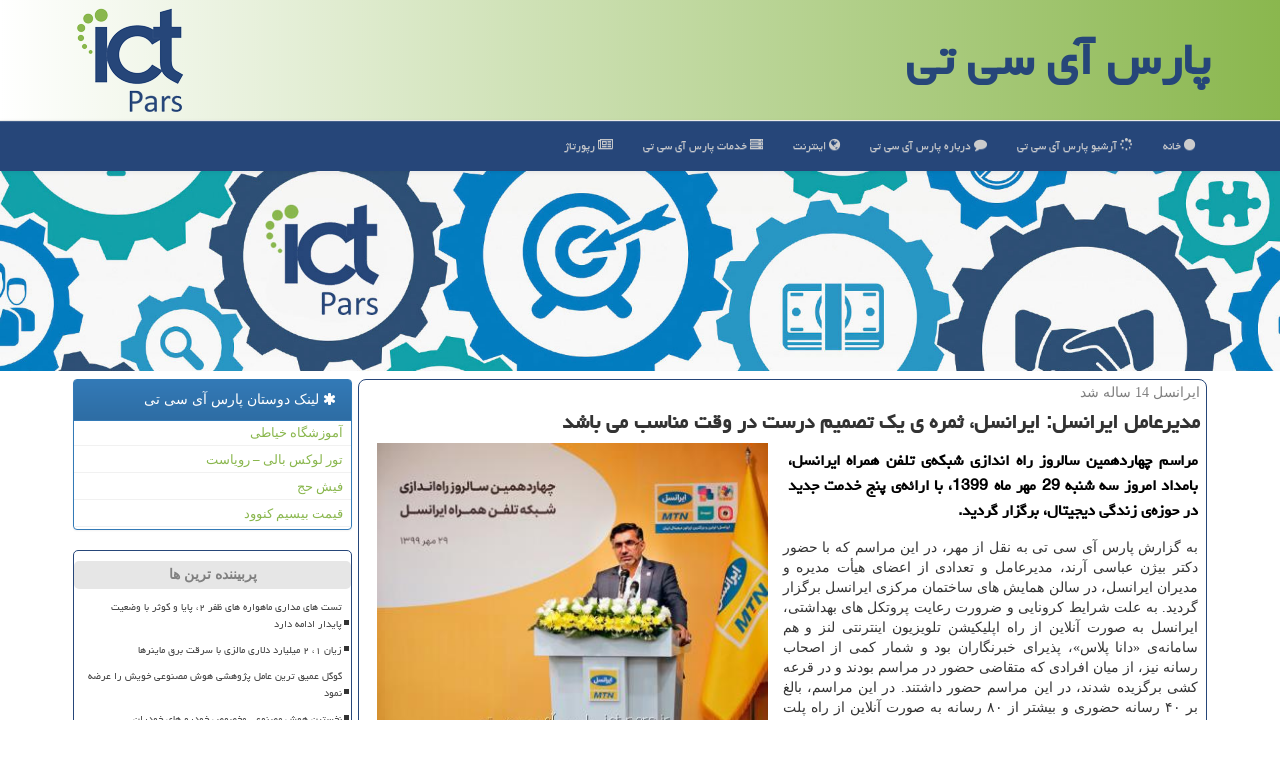

--- FILE ---
content_type: text/html; charset=utf-8
request_url: https://www.ict-pars.ir/news87727/%D9%85%D8%AF%DB%8C%D8%B1%D8%B9%D8%A7%D9%85%D9%84-%D8%A7%DB%8C%D8%B1%D8%A7%D9%86%D8%B3%D9%84-%D8%A7%DB%8C%D8%B1%D8%A7%D9%86%D8%B3%D9%84-%D8%AB%D9%85%D8%B1%D9%87-%DB%8C-%DB%8C%D9%83-%D8%AA%D8%B5%D9%85%DB%8C%D9%85-%D8%AF%D8%B1%D8%B3%D8%AA-%D8%AF%D8%B1-%D9%88%D9%82%D8%AA-%D9%85%D9%86%D8%A7%D8%B3%D8%A8-%D9%85%DB%8C-%D8%A8%D8%A7%D8%B4%D8%AF
body_size: 20684
content:


<!DOCTYPE html>

<html xmlns="https://www.w3.org/1999/xhtml" dir="rtl" lang="fa">
<head><meta charset="utf-8" /><meta name="viewport" content="width=device-width, initial-scale=1" /><meta http-equiv="X-UA-Compatible" content="IE=edge" /><title>
	مدیرعامل ایرانسل: ایرانسل، ثمره ی یك تصمیم درست در وقت مناسب می باشد
</title><link href="/css/ICT.css" rel="stylesheet" />
<meta property="og:site_name" content="پارس آی سی تی" /><meta name="twitter:site" content="پارس آی سی تی" /><meta name="twitter:creator" content="@ictparsir" /><link rel="icon" href="/favicon.ico" type="image/x-icon" /><meta name="twitter:card" content="ictpars" /><meta property="og:image" content="https://www.ict-pars.ir/images/News/9907/ict-pars_irB-87727.jpg" /><meta property="og:title" content="مدیرعامل ایرانسل: ایرانسل، ثمره ی یك تصمیم درست در وقت مناسب می باشد" /><meta property="og:description" content="مراسم چهاردهمین سالروز راه اندازی شبكه‌ی تلفن همراه ایرانسل، بامداد امروز سه شنبه 29 مهر ماه 1399، با ارائه‌ی پنج خدمت جدید در حوزه‌ی زندگی دیجیتال، برگزار گردید. : #پارس_آی_سی_تی , #آنلاین, #اینترنت, #تبلیغات, #تولید" /><meta property="og:type" content="website" /><link rel="canonical" href="https://www.ict-pars.ir/news87727/مدیرعامل-ایرانسل-ایرانسل-ثمره-ی-یك-تصمیم-درست-در-وقت-مناسب-می-باشد" /><meta property="og:url" content="https://www.ict-pars.ir/news87727/مدیرعامل-ایرانسل-ایرانسل-ثمره-ی-یك-تصمیم-درست-در-وقت-مناسب-می-باشد" /><meta name="twitter:url" content="https://www.ict-pars.ir/news87727/مدیرعامل-ایرانسل-ایرانسل-ثمره-ی-یك-تصمیم-درست-در-وقت-مناسب-می-باشد" /><meta name="twitter:title" content="مدیرعامل ایرانسل: ایرانسل، ثمره ی یك تصمیم درست در وقت مناسب می باشد" /><meta name="twitter:description" content="مراسم چهاردهمین سالروز راه اندازی شبكه‌ی تلفن همراه ایرانسل، بامداد امروز سه شنبه 29 مهر ماه 1399، با ارائه‌ی پنج خدم... : #پارس_آی_سی_تی , #آنلاین, #اینترنت, #تبلیغات, #تولید" /><meta name="twitter:image" content="https://www.ict-pars.ir/images/News/9907/ict-pars_irB-87727.jpg" /><meta name="description" content="مراسم چهاردهمین سالروز راه اندازی شبكه‌ی تلفن همراه ایرانسل، بامداد امروز سه شنبه 29 مهر ماه 1399، با ارائه‌ی پنج خدمت جدید در حوزه‌ی زندگی دیجیتال، برگزار گردید. | پارس آی سی تی | ict-pars.ir" /><meta name="keywords" content="مدیرعامل ایرانسل: ایرانسل، ثمره ی یك تصمیم درست در وقت مناسب می باشد, مدیرعامل, ایرانسل:, ایرانسل،, ثمره, ی, یك, تصمیم, درست, در, وقت, مناسب, می, باشد, آنلاین, اینترنت, تبلیغات, تولید, پارس آی سی تی, ict-pars.ir" /></head>
<body>
    <form method="post" action="./مدیرعامل-ایرانسل-ایرانسل-ثمره-ی-یك-تصمیم-درست-در-وقت-مناسب-می-باشد" id="form1">
<div class="aspNetHidden">
<input type="hidden" name="__EVENTTARGET" id="__EVENTTARGET" value="" />
<input type="hidden" name="__EVENTARGUMENT" id="__EVENTARGUMENT" value="" />

</div>

<script type="text/javascript">
//<![CDATA[
var theForm = document.forms['form1'];
if (!theForm) {
    theForm = document.form1;
}
function __doPostBack(eventTarget, eventArgument) {
    if (!theForm.onsubmit || (theForm.onsubmit() != false)) {
        theForm.__EVENTTARGET.value = eventTarget;
        theForm.__EVENTARGUMENT.value = eventArgument;
        theForm.submit();
    }
}
//]]>
</script>


<script src="/WebResource.axd?d=pynGkmcFUV13He1Qd6_TZGIq6fW1R4R7xiRKIY4ZKg7_lwcRlxgeakfHKDZk-odzojgPi8lJFvv5SfFpcKQnFA2&amp;t=638901662248157332" type="text/javascript"></script>


<script src="/ScriptResource.axd?d=D9drwtSJ4hBA6O8UhT6CQtNwlaQn46hx4lL_bcRkcRWPxwWL50yilvpn6oY66k4u8m92S5mVS5cSQrJhtewiRkbXzVpAHDOez2ufq2Fdo6ZWHbcen-tYkwK5b-KDvhB2pSqOXdAhCi4ANTgmP2VW3Hou-rejkDmZFMC4nuiru201&amp;t=5c0e0825" type="text/javascript"></script>
<script type="text/javascript">
//<![CDATA[
if (typeof(Sys) === 'undefined') throw new Error('ASP.NET Ajax client-side framework failed to load.');
//]]>
</script>

<script src="/ScriptResource.axd?d=JnUc-DEDOM5KzzVKtsL1tfCn0iKTOHkr2bud8C5OEmVVhN8rpEn-oNfKoBsj_qzYYtXhJ5FrxnSs_9NJ95TRk7nC3TpyS33RwEJJs5d1XYY_Wl6U4LhQC_GCFZxlylXUyA_ZsXh2Wy0tKVcx8niYksDRsPPevWo8oYYkuH_XcCEDF_ZGHVxzfdrPCHL3xhmK0&amp;t=5c0e0825" type="text/javascript"></script>





    <div class="site-head">
        <div class="container">
            <div class="row">
                <div class="col-xs-12">
        <b id="WebsiteTitle"><a href='/'>پارس آی سی تی</a></b>
        <img src="/images/logo-ICT-Pars.png" id="WebsiteLogo" class="img-responsive pull-left" alt="پارس آی سی تی" title="پارس آی سی تی" />
                </div>
            </div>
        </div>
    </div>
<nav class="navbar navbar-default">
      <button type="button" class="navbar-toggle collapsed" data-toggle="collapse" data-target="#mobmenuc" aria-expanded="false">
        <span class="sr-only">منو</span>
        <i class="fa fa-bars"></i>
      </button>
    <div id="mobmenuc" class="collapse navbar-collapse container">
      <ul class="nav navbar-nav">
        <li><a href="/" title="پارس آی سی تی"><i class="fa fa-circle"></i> خانه</a></li>
        <li><a href="/new" title="مطالب پارس آی سی تی"><i class="fa fa-spinner"></i> آرشیو پارس آی سی تی</a></li>
        <li><a href="/about" title="درباره پارس آی سی تی"><i class="fa fa-comment"></i> درباره پارس آی سی تی</a></li>
        <li><a href="/tag/اینترنت" title="Internet in Pars ICT"><i class="fa fa-globe"></i> اینترنت</a></li>
        <li><a href="/tag/خدمات" title="Services in Pars ICT"><i class="fa fa-server"></i> خدمات <span class="hidden-sm">پارس آی سی تی</span></a></li>
        <li><a href="/tag/رپورتاژ" title="Advertorials of Pars ICT"><i class="fa fa-newspaper-o"></i> رپورتاژ</a></li>
      </ul>
    </div>
</nav>
        <img src="/images/ict-pars-Bar.jpg" class="img-responsive imgbar" alt="پارس آی سی تی" title="Pars ICT" />
        <div class="container">

                
                
                
                
                
    <div class="col-lg-9 col-md-8 col-sm-7 p3">
        <article class="ictparsnewscontr" itemscope="" itemtype="http://schema.org/NewsArticle">
        <span id="ContentPlaceHolder1_lblPreTitle" itemprop="alternativeHeadline"><span style='color:gray; padding-right:3px;'>ایرانسل 14 ساله شد</span></span>
        <h1 id="ContentPlaceHolder1_newsheadline" class="newsheadline" itemprop="name">مدیرعامل ایرانسل: ایرانسل، ثمره ی یك تصمیم درست در وقت مناسب می باشد</h1>
        <img src="/images/News/9907/ict-pars_irB-87727.jpg" id="ContentPlaceHolder1_imgNews" itemprop="image" alt="مدیرعامل ایرانسل: ایرانسل، ثمره ی یك تصمیم درست در وقت مناسب می باشد" title="مدیرعامل ایرانسل: ایرانسل، ثمره ی یك تصمیم درست در وقت مناسب می باشد" class="img-responsive col-sm-6 col-xs-12 pull-left" />
        <p id="ContentPlaceHolder1_descriptionNews" itemprop="description" class="col-sm-6 col-xs-12 text-justify p5 descriptionNews">مراسم چهاردهمین سالروز راه اندازی شبكه‌ی تلفن همراه ایرانسل، بامداد امروز سه شنبه 29 مهر ماه 1399، با ارائه‌ی پنج خدمت جدید در حوزه‌ی زندگی دیجیتال، برگزار گردید.</p>
        <br />
        <span id="ContentPlaceHolder1_articleBody" itemprop="articleBody" class="divfulldesc"><br/>به گزارش پارس آی سی تی به نقل از مهر، در این مراسم که با حضور دکتر بیژن عباسی آرند، مدیرعامل و تعدادی از اعضای هیأت مدیره و مدیران ایرانسل، در سالن همایش های ساختمان مرکزی ایرانسل برگزار گردید. به علت شرایط کرونایی و ضرورت رعایت پروتکل های بهداشتی، ایرانسل به صورت آنلاین از راه اپلیکیشن تلویزیون اینترنتی لنز و هم سامانه‌ی «دانا پلاس»، پذیرای خبرنگاران بود و شمار کمی از اصحاب رسانه نیز، از میان افرادی که متقاضی حضور در مراسم بودند و در قرعه کشی برگزیده شدند، در این مراسم حضور داشتند. در این مراسم، بالغ بر ۴۰ رسانه حضوری و بیشتر از ۸۰ رسانه به صورت آنلاین از راه پلت فرم داناپلاس، مشارکت کردند. مدیرعامل ایرانسل، در این مراسم، طی سخنانی با اشاره به سال های شروع به کار ایرانسل، تصریح کرد: ایرانسل برای ورود به بازار و گرفتن سهم بازار، رقابتی جدی با رقبایی سرسخت، با سابقه کار ۱۲ ساله داشت و خوشبختانه با تلاش همکاران من، در این زمان، ایرانسل به یک برند تأثیرگذار و رقیبی جدی برای سایر بازیگرانِ این عرصه تبدیل گشته است. وی با اشاره به سابقه ورود تلفن همراه به ایران و اینکه زمانی تلفن همراه بعنوان کالایی لوکس در کشور در نظر گرفته می شد، اظهار داشت: در مقطعی که ثبت نام سیمکارت، محلی برای جمع آوری نقدینگی بود، راه اندازی ایرانسل با حضور سرمایه گذار داخلی و خارجی و یک استراتژی بزرگ، سبب شد انحصار در این حوزه شکسته شده و زمینه‌ی بروز و حضور فناوری های نوین در کشور فراهم گردد. عباسی آرند اظهار داشت: تجربه ایرانسل نشان داد، اگر اجازه دهیم بخش خصوصی وارد فعالیت ها شود، این امر انحصار را از بین برده و زمینه‌ی ارائه‌ی <a href='https://www.ict-pars.ir/tag/خدمات'>خدمات</a> با کیفیت تر را فراهم می آورد. وی با اشاره به ۵۳.۵ میلیون مشترک ایرانسل، اضافه کرد: اگر بروز و حضور ایرانسل در وقت مناسب نبود و رقابتی در این ۱۴ سال شکل نمی گرفت، شاید امروز این شبکه‌ی با کیفیت را ذیل شبکه‌ی ملی اطلاعات نداشتیم و نمی توانستیم خدمات مناسبی را در روزهای سخت کرونایی که خیلی از خدمات بر بستر فضای مجازی عرضه می شود، عرضه نماییم. ایرانسل، ثمره‌ی یک تصمیم درست، در یک وقت مناسب می باشد.<b>ارائه خدمات 5G</b>عباسی آرند در ادامه با قدردانی از سهامداران و اعضای هیأت مدیره‌ی ادوار مختلف ایرانسل و افرادی که طی سال های گذشته، در فعالیتهای این اپراتور نقش داشته اند و تعامل پرارزش وزارت ارتباطات و رگولاتوری، اظهار نمود: ایرانسل پرچم دار نسل جدید تلفن همراه در کشور است و همچنان در ارائه‌ی خدمات جدید، این پیشتازی را حفظ نموده و با خدمات نسل پنج (5G) که بزودی در نقاط بیشتری از تهران، عرضه خواهد شد و توسعه‌ی خدمات دیجیتال، فعالیتهای خویش را دنبال می کند. مدیرعامل ایرانسل در ادامه صحبت های خود با بیان این که فضای مجازی، امروز به یک واقعیت انکارناپذیر تبدیل گشته که تأثیری جدی بر زندگی مردم می گذارد، اظهار نمود: طبیعتاً ایرانسل هم بعنوان جزئی از این شبکه، برای توسعه زیرساخت های خود تلاشهای فراوانی داشته است. برهمین اساس، طبق آمارها، حالا بیشتر از ۵۳.۵ میلیون مشترک در حال استفاده از خدمات ایرانسل هستند.<b>۴۰ میلیون مشترک دیتای ایرانسل</b>وی تعداد مشترکان دیتای ایرانسل را بالغ بر ۴۰ میلیون نفر عنوان نمود و اظهار داشت: هم اکنون بیش ۳۹ میلیون نفر مشترک اینترنت همراه ایرانسل هستند و بیشتر از ۶۶۰ هزار نفر از خدمات اینترنت ثابت ایرانسل استفاده می نمایند. از نظر جمعیتی هم ۸۹ درصد جمعیت کشور، تحت پوشش این اپراتور قرار دارند. عباسی آرند در ادامه به نقش ایرانسل در اقتصاد دیجیتال پرداخت و اظهار داشت: از آغاز فعالیت ایرانسل تاکنون، حدود هشت میلیارد دلار سرمایه گذاری در این شرکت صورت گرفته و تا آخر سال گذشته، سهم این اپراتور در اقتصاد دیجیتال کشور، بالغ بر ۱۵ هزار میلیارد تومان بوده است و این عدد امسال به بین ۱۸ تا ۱۹ هزار میلیارد تومان می رسد. از طرفی، حدود ۷۰ هزار شغل مستقیم و غیرمستقیم به واسطه فعالیت این اپراتور در کشور بوجود آمده و سهم درآمدی ما، برای دولت، تابحال حدود ۳۶ هزار میلیارد تومان و کل درآمدهای مستقیم و غیرمستقیم ما برای دولت، بیشتر از ۴۶ هزار میلیارد تومان بوده است. مدیرعامل ایرانسل در ادامه‌ی صحبت های خود به سهم ایرانسل از ترافیک دیتا در سال های گذشته پرداخت و اظهار داشت: در این سال ها، سرانه دیتای همراه مشترکان ما ۴۰ برابر و رشد ترافیک دیتای همراه ۱۲۲۸ برابر شده است. او همینطور متذکر شد: حالا دسترسی به اینترنت 4G مطالبه‌ی شهری و روستایی شده و در این حوزه، رشد بیشتر از ۱۴۰۰ برابری داشته ایم و بیشتر از ۱۱۰۰ شهر و دهستان بزرگ، حالا از خدمات نسل چهار ارتباطی استفاده می نمایند که در حدود ۹۰ درصد این موارد، نسل ۴.۵ هم در دسترس می باشد. مدیرعامل ایرانسل با اشاره به سیاست های چند ساله‌ی اخیر دولت در بحث توسعه‌ی ارتباطات روستایی و عدالت ارتباطی اظهار نمود: حدود ۱۱ میلیون نفر از جمعیت روستایی کشور تحت پوشش شبکه‌ی پهن باند قرار گرفته اند که از این میان حدود هفت میلیون نفر به صورت مستقیم و در بقیه موارد، با استفاده از رومینگ ملی و روستایی و از راه سایر اپراتورها دسترسی بوجود آمده است. وی افزود: در چارچوب اجرای طرح USO، نصب بیشتر از ۴۰۰ سایت در نقاط روستایی برای سالجاری پیشبینی شده که از این میان، تابحال بیشتر از ۲۷۰ مورد به راه افتاده است. عباسی آرند همینطور تصریح کرد: علاوه بر این اقدامات در مناطق روستایی و کوهستانی کشور، پرداختن به نسل پنجم ارتباطی هم از برنامه های ما بوده که خوشبختانه زیرساخت های لازم برای دسترسی به این شبکه بوجود آمده است و بیشتر از ۱.۵ سال است که فعالیت برای گذر از LTE به نسل پنجم (5G) را آغاز کرده ایم. وی افزود: حالا هم در دو نقطه، یعنی ساختمان مرکزی ایرانسل و پژوهشگاه ارتباطات و فناوری اطلاعات، خدمات 5G ایرانسل راه اندازی شده و بزودی در دو نقطه دیگر هم امکان دسترسی به شکل Hot Spot فراهم می شود که با عنایت به محدودیت گوشیهایی که امکان ارائه‌ی خدمات نسل پنجم را دارند، نقاطی در شهرها به این شبکه‌ی ارتباطی، تجهیز شود.<br/> <b>تلاش برای بهره گیری بهتر از اینترنت اشیا</b>مدیرعامل ایرانسل در ادامه‌ی صحبت های خود با اشاره به تحریم ها و محدودیت هایی که در حوزه‌ی تأمین تجهیزات وجود دارد، اظهار نمود: با این حال، تلاش می نماییم تجهیزات مدنظر را تأمین کنیم؛ چون که 5G تنها یک نسل جدید برای استفاده‌ی مشترکان نیست بلکه یک زیست بوم از خدمات جدید است که در چارچوب آن می تواند خدمات مختلفی به جامعه و صنعت ارائه نمود. وی افزود: در تجربه‌ی اینترنت اشیا، هنوز ظرفیت تجاری بخش، به شکل شایسته شکل نگرفته است. البته زیرساخت های این مورد در کشور فراهم شده و امید است با ورود نسل پنجم به کشور و همکاری صنایع، بتوانیم ظرف مدت چند سال آینده به معنای واقعی، شتاب و رشد اقتصاد دیجیتال را شاهد باشیم. عباسی آرند، همینطور به تلاشهای ایرانسل برای بومی سازی تجهیزات اشاره نمود و اظهار داشت: از ابتدا در این حوزه تلاشهای فراوانی داشتیم و الان هم بخشی از تجهیزات و دستگاه هایی که مقرر است در آینده مورد استفاده قرار گیرد، در کشور تولید شده و ما در حال تست آنها هستیم. برهمین اساس تلاش داریم با شرکت های دانش بنیان همکاری بیشتری داشته باشیم، البته کماکان برای حفظ کیفیت، از ظرفیت فروشندگان خارجی نیز، استفاده خواهیم کرد.<b>تجاری سازی پنج سرویس دیجیتال</b>در این مراسم همینطور مهندس باقر صمدی، معاون دیجیتال ایرانسل به ارائه‌ی توضیحاتی درباره‌ی پنج خدمت جدید دیجیتالِ این اپراتور، پرداخت و اظهار داشت: این خدمات بر مبنای دو استراتژی عرضه خدمت به مشترکان و توانمندسازی کسب و کارها عرضه شده است. وی در معرفی این پنج سرویس، به یلوهاب (Yellow Hub)، سامانه‌ی خدمات API برای توانمندسازی کسب و کارها، سامانه‌ی تبلیغات دیجیتال «یلو ادوایز (Yellow Adwise)»، سامانه‌ی پایش هوشمند «یلو مانیتورینگ»، بستر توزیع محتوای «سه، دو، یک» و خدمات ذخیره سازی ابری «ابرتو» اشاره و اظهار نمود: با عنایت به شرایط فعلی باید از مدیرانی که فعالانه از توسعه این نوع دستاوردها حمایت می کنند، قدردانی نمود. علیرغم مشکلات موجود، این مسیر در ایرانسل ادامه خواهد یافت و در حوزه های جدید هم تلاش داریم، در آینده‌ی نزدیک، با ارائه‌ی سرویسهای جدید، در راه توسعه‌ی اقتصاد دیجیتال گام برداریم.<br/> در انتهای این مراسم، با حضور دکتر بیژن عباسی آرند مدیرعامل و دکتر سعید عسکری مدیرکل روابط عمومی و ارتباطات سازمانی ایرانسل، بخش پرسش و پاسخ برگزار گردید و به پرسش های خبرنگاران حاضر در سالن و خبرنگارانی که از راه سامانه‌ی داناپلاس به صورت آنلاین در مراسم شرکت کرده بودند، پاسخ داده شد.<br/><br/><br /><b> منبع: <a  rel="author" href="https://www.ict-pars.ir">پارس آی سی تی</a></b><br /><br /></span>
        
                    <meta content="http://www.ict-pars.ir/news87727/مدیرعامل-ایرانسل-ایرانسل-ثمره-ی-یك-تصمیم-درست-در-وقت-مناسب-می-باشد">
                    <meta itemprop="image" content="http://www.ict-pars.ir/images/News/9907/ict-pars_irB-87727.jpg">
                    <meta itemprop="author" content="پارس آی سی تی">
                    <div id="divnewsdetails" itemprop="aggregateRating" itemscope="" itemtype="http://schema.org/AggregateRating">
                            <div class="col-sm-6 p5">
                                <i class="fa fa-calendar-plus-o" title="تاریخ انتشار"></i><span id="pubDate">1399/07/30</span>
                                <div class="divmid pltab">
                                    <i class="fa fa-clock-o" title="زمان انتشار"></i><span id="pubTime">22:27:35</span>
                                </div>
                            </div>
                            <div class="col-sm-3 col-xs-6 p5">
                                <i class="fa fa-star-o" title="امتیاز"></i><span id="ratingValue" itemprop="ratingValue">5.0</span> / <span itemprop="bestRating">5</span>
                            </div>
                            <div class="col-sm-3 col-xs-6 p5">
                                <i class="fa fa-eye" title="بازدید"></i><span id="ratingCount" itemprop="ratingCount">1793</span>
                            </div>
                        <div class="clearfix"></div>
                        <meta itemprop="worstRating" content="0">
                    </div>
            
            
            <span id="ContentPlaceHolder1_metaPublishdate"><meta itemprop="datePublished" content="2020-10-21"></span>
      <div id="divtags">
        <span id="ContentPlaceHolder1_lblTags"><i class='fa fa-tags'></i> تگهای خبر: <a href='/tag/آنلاین' target='_blank'>آنلاین</a> ,  <a href='/tag/اینترنت' target='_blank'>اینترنت</a> ,  <a href='/tag/تبلیغات' target='_blank'>تبلیغات</a> ,  <a href='/tag/تولید' target='_blank'>تولید</a></span>
            <script type="text/javascript">
//<![CDATA[
Sys.WebForms.PageRequestManager._initialize('ctl00$ContentPlaceHolder1$ScriptManager1', 'form1', ['tctl00$ContentPlaceHolder1$UpdatePanel2','ContentPlaceHolder1_UpdatePanel2','tctl00$ContentPlaceHolder1$UpdatePanel1','ContentPlaceHolder1_UpdatePanel1'], [], [], 90, 'ctl00');
//]]>
</script>

        </div>
            <div id="ContentPlaceHolder1_UpdateProgress2" style="display:none;">
	
                    <div class="divajax" title="چند لحظه صبر کنید"><i class="fa fa-spinner fa-lg fa-refresh"></i></div>
                
</div>
        <div id="ContentPlaceHolder1_UpdatePanel2">
	
                <div class="clearfix"></div>
                <div id="divdoyoulikeit">
                    <div class="col-sm-6 p5">
                    <div class="divmid"><i class="fa fa-hand-o-left"></i> این پست را می پسندید؟</div>
                    <div class="divmid pltabs">
                        <a id="ContentPlaceHolder1_IBLike" title="بله، می پسندم" class="btn btn-sm btn-default" href="javascript:__doPostBack(&#39;ctl00$ContentPlaceHolder1$IBLike&#39;,&#39;&#39;)"><i class="fa fa-thumbs-o-up"></i></a></div>
                    <div class="divmid pltab">
                        <span id="ContentPlaceHolder1_lblScorePlus" title="یک نفر این مطلب را پسندیده است" class="fontsmaller cgray">(1)</span>
                    </div>
                    <div class="divmid">
                        <a id="ContentPlaceHolder1_IBDisLike" title="خیر، نمی پسندم" class="btn btn-sm btn-default" href="javascript:__doPostBack(&#39;ctl00$ContentPlaceHolder1$IBDisLike&#39;,&#39;&#39;)"><i class="fa fa-thumbs-o-down"></i></a></div>
                     <div class="divmid">
                        <span id="ContentPlaceHolder1_lblScoreMinus" title="هنوز شخصی به این مطلب رای منفی نداده است" class="fontsmaller cgray">(0)</span>
                    </div>
                    </div>
                    <div class="col-sm-6 p5 mshare text-left">
                        <a href="tg://msg?text=مدیرعامل ایرانسل: ایرانسل، ثمره ی یك تصمیم درست در وقت مناسب می باشد  https://www.ict-pars.ir/news87727/%D9%85%D8%AF%DB%8C%D8%B1%D8%B9%D8%A7%D9%85%D9%84-%D8%A7%DB%8C%D8%B1%D8%A7%D9%86%D8%B3%D9%84-%D8%A7%DB%8C%D8%B1%D8%A7%D9%86%D8%B3%D9%84-%D8%AB%D9%85%D8%B1%D9%87-%DB%8C-%DB%8C%D9%83-%D8%AA%D8%B5%D9%85%DB%8C%D9%85-%D8%AF%D8%B1%D8%B3%D8%AA-%D8%AF%D8%B1-%D9%88%D9%82%D8%AA-%D9%85%D9%86%D8%A7%D8%B3%D8%A8-%D9%85%DB%8C-%D8%A8%D8%A7%D8%B4%D8%AF" id="ContentPlaceHolder1_aae" class="maae" target="_blank" rel="nofollow" title="اشتراک گذاری پست در تلگرام"><span class="fa-stack"><i class="fa fa-circle fa-stack-2x clgray"></i><i class="fa fa-paper-plane-o fa-stack-1x cwhite"></i></span></a>
                        <a href="https://www.facebook.com/sharer.php?u=https://www.ict-pars.ir/news87727/%D9%85%D8%AF%DB%8C%D8%B1%D8%B9%D8%A7%D9%85%D9%84-%D8%A7%DB%8C%D8%B1%D8%A7%D9%86%D8%B3%D9%84-%D8%A7%DB%8C%D8%B1%D8%A7%D9%86%D8%B3%D9%84-%D8%AB%D9%85%D8%B1%D9%87-%DB%8C-%DB%8C%D9%83-%D8%AA%D8%B5%D9%85%DB%8C%D9%85-%D8%AF%D8%B1%D8%B3%D8%AA-%D8%AF%D8%B1-%D9%88%D9%82%D8%AA-%D9%85%D9%86%D8%A7%D8%B3%D8%A8-%D9%85%DB%8C-%D8%A8%D8%A7%D8%B4%D8%AF" id="ContentPlaceHolder1_aaf" class="maaf" target="_blank" rel="nofollow" title="اشتراک گذاری پست در فیسبوک"><span class="fa-stack"><i class="fa fa-circle fa-stack-2x clgray"></i><i class="fa fa-facebook-f fa-stack-1x cwhite"></i></span></a>
                        <a href="https://twitter.com/share?url=https://www.ict-pars.ir/news87727/%D9%85%D8%AF%DB%8C%D8%B1%D8%B9%D8%A7%D9%85%D9%84-%D8%A7%DB%8C%D8%B1%D8%A7%D9%86%D8%B3%D9%84-%D8%A7%DB%8C%D8%B1%D8%A7%D9%86%D8%B3%D9%84-%D8%AB%D9%85%D8%B1%D9%87-%DB%8C-%DB%8C%D9%83-%D8%AA%D8%B5%D9%85%DB%8C%D9%85-%D8%AF%D8%B1%D8%B3%D8%AA-%D8%AF%D8%B1-%D9%88%D9%82%D8%AA-%D9%85%D9%86%D8%A7%D8%B3%D8%A8-%D9%85%DB%8C-%D8%A8%D8%A7%D8%B4%D8%AF&text=مدیرعامل ایرانسل: ایرانسل، ثمره ی یك تصمیم درست در وقت مناسب می باشد" id="ContentPlaceHolder1_aat" class="maat" target="_blank" rel="nofollow" title="اشتراک گذاری پست در اکس"><span class="fa-stack"><i class="fa fa-circle fa-stack-2x clgray"></i><i class="fa fa-stack-1x cwhite">X</i></span></a>
                        <a href="https://pinterest.com/pin/create/link/?url=https://www.ict-pars.ir/news87727/%D9%85%D8%AF%DB%8C%D8%B1%D8%B9%D8%A7%D9%85%D9%84-%D8%A7%DB%8C%D8%B1%D8%A7%D9%86%D8%B3%D9%84-%D8%A7%DB%8C%D8%B1%D8%A7%D9%86%D8%B3%D9%84-%D8%AB%D9%85%D8%B1%D9%87-%DB%8C-%DB%8C%D9%83-%D8%AA%D8%B5%D9%85%DB%8C%D9%85-%D8%AF%D8%B1%D8%B3%D8%AA-%D8%AF%D8%B1-%D9%88%D9%82%D8%AA-%D9%85%D9%86%D8%A7%D8%B3%D8%A8-%D9%85%DB%8C-%D8%A8%D8%A7%D8%B4%D8%AF" id="ContentPlaceHolder1_aag" class="maag" target="_blank" rel="nofollow" title="اشتراک گذاری پست در پین ترست"><span class="fa-stack"><i class="fa fa-circle fa-stack-2x clgray"></i><i class="fa fa-pinterest-p fa-stack-1x cwhite"></i></span></a>
                        <a href="https://www.linkedin.com/shareArticle?mini=true&url=https://www.ict-pars.ir/news87727/%D9%85%D8%AF%DB%8C%D8%B1%D8%B9%D8%A7%D9%85%D9%84-%D8%A7%DB%8C%D8%B1%D8%A7%D9%86%D8%B3%D9%84-%D8%A7%DB%8C%D8%B1%D8%A7%D9%86%D8%B3%D9%84-%D8%AB%D9%85%D8%B1%D9%87-%DB%8C-%DB%8C%D9%83-%D8%AA%D8%B5%D9%85%DB%8C%D9%85-%D8%AF%D8%B1%D8%B3%D8%AA-%D8%AF%D8%B1-%D9%88%D9%82%D8%AA-%D9%85%D9%86%D8%A7%D8%B3%D8%A8-%D9%85%DB%8C-%D8%A8%D8%A7%D8%B4%D8%AF&title=مدیرعامل ایرانسل: ایرانسل، ثمره ی یك تصمیم درست در وقت مناسب می باشد" id="ContentPlaceHolder1_aac" class="maac" target="_blank" rel="nofollow" title="اشتراک گذاری پست در لینکدین"><span class="fa-stack"><i class="fa fa-circle fa-stack-2x clgray"></i><i class="fa fa-linkedin fa-stack-1x cwhite"></i></span></a>
                        <a href="/rss/" id="ContentPlaceHolder1_aar" class="maar" target="_blank" title="اشتراک مطالب به وسیله فید rss"><span class="fa-stack"><i class="fa fa-circle fa-stack-2x clgray"></i><i class="fa fa-rss fa-stack-1x cwhite"></i></span></a>
                    </div>
               </div>
                <div class="clearfix"></div>
                <br />
                
                
                    
            
</div>
       <div class="newsothertitles">
            <span class="glyphicon glyphicon-time"></span> تازه ترین مطالب مرتبط
        </div>
        <div class="hasA">
            
            <ul class="ulrelated">
                    <li><a href='/news119549/نسل-های-بعد-بومیان-فضای-مجازی-می-باشند' title='1404/10/18  15:27:45' class="aothertitles">نسل های بعد بومیان فضای مجازی می باشند</a></li>
                
                    <li><a href='/news119537/تمرکز-وزارت-ارتباطات-بر-گسترش-زیرساخت-های-هوش-مصنوعی' title='1404/10/17  09:53:31' class="aothertitles">تمرکز وزارت ارتباطات بر گسترش زیرساخت های هوش مصنوعی</a></li>
                
                    <li><a href='/news119531/تشکیل-کارگروه-ویژه-برای-ترسیم-نقشه-راه-توسعه-ارتباطات-استان-خوزستان' title='1404/10/16  12:46:42' class="aothertitles">تشکیل کارگروه ویژه برای ترسیم نقشه راه توسعه ارتباطات استان خوزستان</a></li>
                
                    <li><a href='/news119520/رگال-آسانسوری-و-کاربردهای-آن' title='1404/10/15  14:10:08' class="aothertitles">رگال آسانسوری و کاربردهای آن</a></li>
                </ul>
        </div>
       <div class="newsothertitles">
            <i class="fa fa-comments-o"></i> نظرات بینندگان در مورد این پست
        </div>
            <div class="text-right p5">
                
                
            </div>
        <div id="divycommenttitle">
            <i class="fa fa-i-cursor fa-lg"></i> لطفا شما هم <span class="hidden-xs">در مورد این پست</span> نظر بدید
        </div>
        <div class="clearfix"></div>
        <div id="divycomment">
            <div id="ContentPlaceHolder1_UpdatePanel1">
	
                <div class="col-sm-6 col-xs-12 p5">
                    <div class="input-group">
                        <div class="input-group-addon">
                            <i class="fa fa-user-circle-o"></i>
                        </div>
                        <input name="ctl00$ContentPlaceHolder1$txtName" type="text" id="ContentPlaceHolder1_txtName" class="form-control" placeholder="نام" />
                    </div>

                </div>
                <div class="col-sm-6 col-xs-12 p5">
                    <div class="input-group">
                        <div class="input-group-addon">
                            <i class="fa fa-at"></i>
                        </div>
                    <input name="ctl00$ContentPlaceHolder1$txtEmail" type="text" id="ContentPlaceHolder1_txtEmail" class="form-control" placeholder="ایمیل" />
                    </div>
                </div>
                <div class="clearfix"></div>
                <div class="col-xs-12 p5">
                    <div class="input-group">
                        <div class="input-group-addon">
                            <i class="fa fa-align-right"></i>
                        </div>
                    <textarea name="ctl00$ContentPlaceHolder1$txtMatn" rows="4" cols="20" id="ContentPlaceHolder1_txtMatn" class="form-control">
</textarea></div>
                    </div>

                <div class="clearfix"></div>
                    <div class="col-sm-3 col-xs-4 p5" title="سوال امنیتی برای تشخیص اینکه شما ربات نیستید">
                    <div class="input-group">
                        <div class="input-group-addon">
                            <i class="fa fa-question-circle-o"></i>
                        </div>
                    <input name="ctl00$ContentPlaceHolder1$txtCaptcha" type="text" maxlength="2" id="ContentPlaceHolder1_txtCaptcha" class="form-control" /></div>
                    </div>

                    <div class="col-sm-8 col-xs-5 text-right text-info p85" title="سوال امنیتی برای تشخیص اینکه شما ربات نیستید"><span id="ContentPlaceHolder1_lblCaptcha"> = ۴ بعلاوه ۴</span></div>
                <div class="clearfix"></div>
                <div class="col-xs-12 p5">
                    <div class="divmid">
                        <a id="ContentPlaceHolder1_btnSendComment" class="btn btn-success" href="javascript:__doPostBack(&#39;ctl00$ContentPlaceHolder1$btnSendComment&#39;,&#39;&#39;)"><i class="fa fa-send-o"></i> ثبت نظر</a></div>
                    <div class="divmid"><span id="ContentPlaceHolder1_lblMSGComment"></span></div>
                    
                    
                    
                </div>
                
</div>
            <div id="ContentPlaceHolder1_UpdateProgress1" style="display:none;">
	
                    <div class="p5"><i class="fa fa-spinner fa-refresh fa-lg"></i></div>
                
</div>
        </div>
            <div class="clearfix"></div>
        </article>
    </div>

    <div class="col-lg-3 col-md-4 col-sm-5 p3">
            <div id="ContentPlaceHolder1_ictparsTF" class="panel panel-primary">
                <div id="ContentPlaceHolder1_divLinksTitle" class="panel-heading"><i class='fa fa-asterisk'></i> لینک دوستان پارس آی سی تی</div>
                <div class="panel-body divlinks">
                    
                    
                    
                            <a title='آموزش خیاطی ترمه سرا' href='https://www.termehsara.com/' target="_blank">آموزشگاه خیاطی</a>
                        
                            <a title='تور لوکس بالی – رویاست' href='https://royast.net/tours/تور-بالی/' target="_blank">تور لوکس بالی – رویاست</a>
                        
                            <a title='فیش حج' href='https://www.xn--rgbbu5cx6b.com' target="_blank">فیش حج</a>
                        
                            <a title='قیمت بیسیم کنوود' href='https://rahabisim.com/category/محصولات/بیسیم-کنوود/' target="_blank">قیمت بیسیم کنوود</a>
                        
                </div>
            </div>
    <div class="ictparsLFT">
                            <div>
                            
                            
                            
                            </div>
                            <div>
                            <div class="lefttitles" id="dtMostVisited"><b><span id="pMostVisited"><i class="fa fa-plus-square-o"></i></span>پربیننده ترین ها</b></div>
                            
                                <ul id="uMostVisited">
                                    
                                            <li><a href='/news119518/تست-های-مداری-ماهواره-های-ظفر-۲-پایا-و-کوثر-با-وضعیت-پایدار-ادامه-دارد' title='1404/10/15  10:41:57'>تست های مداری ماهواره های ظفر ۲، پایا و کوثر با وضعیت پایدار ادامه دارد</a></li>
                                        
                                            <li><a href='/news119112/زیان-۱-۲-میلیارد-دلاری-مالزی-با-سرقت-برق-ماینرها' title='1404/08/30  10:30:26'>زیان ۱، ۲ میلیارد دلاری مالزی با سرقت برق ماینرها</a></li>
                                        
                                            <li><a href='/news119301/گوگل-عمیق-ترین-عامل-پژوهشی-هوش-مصنوعی-خویش-را-عرضه-نمود' title='1404/09/21  15:05:10'>گوگل عمیق ترین عامل پژوهشی هوش مصنوعی خویش را عرضه نمود</a></li>
                                        
                                            <li><a href='/news119207/نخستین-هوش-مصنوعی-مخصوص-خودرو-های-خودران' title='1404/09/11  15:25:20'>نخستین هوش مصنوعی مخصوص خودرو های خودران</a></li>
                                        
                                </ul>
                                <br />
                            </div>
                            <div>
                            <div class="lefttitles" id="dtMostDiscussion"><b><span id="pMostDiscussion"><i class="fa fa-plus-square-o"></i></span>پربحث ترین ها</b></div>
                            
                                <ul id="uMostDiscussion">
                                    
                                            <li><a href='/news119549/نسل-های-بعد-بومیان-فضای-مجازی-می-باشند' title='1404/10/18  15:27:45'>نسل های بعد بومیان فضای مجازی می باشند</a></li>
                                        
                                            <li><a href='/news119537/تمرکز-وزارت-ارتباطات-بر-گسترش-زیرساخت-های-هوش-مصنوعی' title='1404/10/17  09:53:31'>تمرکز وزارت ارتباطات بر گسترش زیرساخت های هوش مصنوعی</a></li>
                                        
                                            <li><a href='/news119531/تشکیل-کارگروه-ویژه-برای-ترسیم-نقشه-راه-توسعه-ارتباطات-استان-خوزستان' title='1404/10/16  12:46:42'>تشکیل کارگروه ویژه برای ترسیم نقشه راه توسعه ارتباطات استان خوزستان</a></li>
                                        
                                            <li><a href='/news119522/ارتباط-بی-وقفه-با-واکی-تاکی-های-حرفه-ای' title='1404/10/15  16:05:04'>ارتباط بی وقفه با واکی تاکی های حرفه ای</a></li>
                                        
                                </ul>
                                <br />
                            </div>
                            <div>
                            <div class="lefttitles" id="dtMostNews"><b><span id="pMostNews"><i class="fa fa-plus-square-o"></i></span>جدیدترین ها</b></div>
                            
                                <ul id="uMostNews">
                                    
                                            <li><a href='/news119549/نسل-های-بعد-بومیان-فضای-مجازی-می-باشند' title='1404/10/18  15:27:45'>نسل های بعد بومیان فضای مجازی می باشند</a></li>
                                        
                                            <li><a href='/news119537/تمرکز-وزارت-ارتباطات-بر-گسترش-زیرساخت-های-هوش-مصنوعی' title='1404/10/17  09:53:31'>تمرکز وزارت ارتباطات بر گسترش زیرساخت های هوش مصنوعی</a></li>
                                        
                                            <li><a href='/news119531/تشکیل-کارگروه-ویژه-برای-ترسیم-نقشه-راه-توسعه-ارتباطات-استان-خوزستان' title='1404/10/16  12:46:42'>تشکیل کارگروه ویژه برای ترسیم نقشه راه توسعه ارتباطات استان خوزستان</a></li>
                                        
                                            <li><a href='/news119522/ارتباط-بی-وقفه-با-واکی-تاکی-های-حرفه-ای' title='1404/10/15  16:05:04'>ارتباط بی وقفه با واکی تاکی های حرفه ای</a></li>
                                        
                                            <li><a href='/news119520/رگال-آسانسوری-و-کاربردهای-آن' title='1404/10/15  14:10:08'>رگال آسانسوری و کاربردهای آن</a></li>
                                        
                                            <li><a href='/news119518/تست-های-مداری-ماهواره-های-ظفر-۲-پایا-و-کوثر-با-وضعیت-پایدار-ادامه-دارد' title='1404/10/15  10:41:57'>تست های مداری ماهواره های ظفر ۲، پایا و کوثر با وضعیت پایدار ادامه دارد</a></li>
                                        
                                            <li><a href='/news119511/ساخت-ستون-میلگردی' title='1404/10/14  13:23:30'>ساخت ستون میلگردی</a></li>
                                        
                                            <li><a href='/news119509/روان-پریشی-ناشی-از-چت-بات-ها-چیست-چه-افرادی-صدمه-پذیرتر-اند' title='1404/10/14  13:05:43'>روان پریشی ناشی از چت بات ها چیست چه افرادی صدمه پذیرتر اند</a></li>
                                        
                                            <li><a href='/news119502/مقایسه-سرفیس-پرو-11-با-نسل-های-قبلی' title='1404/10/13  15:14:13'>مقایسه سرفیس پرو 11 با نسل های قبلی</a></li>
                                        
                                            <li><a href='/news119496/موبایل-200-دلاری-سامسونگ-روانه-بازار-آمریکا-می-شود' title='1404/10/13  14:36:51'>موبایل 200 دلاری سامسونگ روانه بازار آمریکا می شود</a></li>
                                        
                                </ul>
                                <br />
                            </div>
    </div>

            <img class="img-responsive img-rounded" alt="آی سی تی پارس" title="ICT Pars" src="/images/ict-pars-3.jpg" />
            <br /><br />
            <div class="panel panel-primary">
                <div id="ContentPlaceHolder1_divTagsTitle" class="panel-heading"><i class='fa fa-align-right'></i> موضوع های پارس آی سی تی</div>
                <div class="panel-body divtags">
                    
                    
                            <a class='fontmedium' href='/tag/شركت' target="_blank">شركت </a>
                        
                            <a class='fontmedium' href='/tag/خدمات' target="_blank">خدمات </a>
                        
                            <a class='fontmedium' href='/tag/اینترنت' target="_blank">اینترنت </a>
                        
                            <a class='fontmedium' href='/tag/فناوری' target="_blank">فناوری </a>
                        
                            <a class='fontmedium' href='/tag/تولید' target="_blank">تولید </a>
                        
                            <a class='fontmedium' href='/tag/سایت' target="_blank">سایت </a>
                        
                            <a class='fontmedium' href='/tag/دیجیتال' target="_blank">دیجیتال </a>
                        
                            <a class='fontmedium' href='/tag/رپورتاژ' target="_blank">رپورتاژ </a>
                        
                </div>
            </div>
    </div>
    <div class="clearfix"></div>
    <div id="difooter">
        
        <div class="col-sm-4">
        </div>
        <div class="col-sm-4 p5">
            <a href="/new/"><i class="fa fa-align-justify"></i> اخبار پارس ICT</a>
        </div>
        <div class="col-sm-4 p5 text-left">
            <a href="/"><i class="fa fa-reply"></i> صفحه اصلی پارس ICT</a>
        </div>
        <div class="clearfix"></div>
            <img class="img-responsive img-rounded" alt="پارس آی سی تی" title="ICT-Pars" src="/images/ict-pars-Bar2.jpg" />
        </div>
        
        
        
        
        

            <div id="ICONtoppage"><a href="#top" title="بالای صفحه"><i class="fa fa-angle-up fa-3x"></i></a></div>
        </div>
        <div id="sitefooter">
            <div class="container">
                <div class="row">
                    <div id="sitefooterr" class="col-lg-7 col-md-6">
                        <div class="botfooter p3">
                            <h3><i class='fa fa-spinner'></i> پارس آی سی تی</h3><p>خدمات هاست و دامنه ارزان ؛ پارس آی سی تی، همراه شما در مسیر تحول دیجیتال، با آخرین اخبار، تحلیل‌ها و آموزش‌های دنیای IT</p>
                        </div>
                        <div id="divCopyRights" class="p3 botfooter"><br/><i class='fa fa-copyright'></i> ict-pars.ir - مالکیت معنوی سایت پارس آی سی تی متعلق به مالکین آن می باشد (1396 - 1404)</div>
                    </div>
                    <div id="sitefooterl" class="col-lg-5 col-md-6 p3">
                        <div id="sitefootererpages" class="col-xs-12 p3 botfooter"><i class='fa fa-spinner'></i> میانبرهای پارس آی سی تی</div>
                        <div id="aSiteFooter" class="sitefooterl2 col-xs-12"><a title="درباره پارس آی سی تی" href="/about">درباره ما</a><a title="خرید بک لینک" href="/siteads#links">خرید بک لینک در پارس آی سی تی</a><a title="خرید رپورتاژ آگهی" href="/siteads#reps">خرید رپورتاژ در پارس آی سی تی</a><a href="/new">مطالب پارس آی سی تی</a></div>
                    </div>
                </div>

            </div>
        </div>
        <script src="/js/JQ_BT.js"></script>
        

    
<div class="aspNetHidden">

	<input type="hidden" name="__VIEWSTATEGENERATOR" id="__VIEWSTATEGENERATOR" value="B953A919" />
	<input type="hidden" name="__VIEWSTATEENCRYPTED" id="__VIEWSTATEENCRYPTED" value="" />
	<input type="hidden" name="__EVENTVALIDATION" id="__EVENTVALIDATION" value="dsCT/Z9RPF3SmCdtr5fpOt/+x2ptir0oKXRaYSbEE4HMGjAR7zmot6WRowV7X+j7wIEyieOSPjcoMQ3XiG2cUlQzIUcybxzuHEeZnyLtFqge701PNMWapF3CVMVDxrehFD4skm7pbeMrDQZovh7yFQIoAR0nxc0TtB2fvw+5wAam6heauTu7gdQDspJ19qfow1VKCBD37sJLR1V1SrP/JzjrBZURRDkz3XmgX5FX+bpD+0ZNhi3cO8xtq8zbTksd" />
</div>

<script type="text/javascript">
//<![CDATA[
Sys.Application.add_init(function() {
    $create(Sys.UI._UpdateProgress, {"associatedUpdatePanelId":"ContentPlaceHolder1_UpdatePanel2","displayAfter":10,"dynamicLayout":true}, null, null, $get("ContentPlaceHolder1_UpdateProgress2"));
});
Sys.Application.add_init(function() {
    $create(Sys.UI._UpdateProgress, {"associatedUpdatePanelId":"ContentPlaceHolder1_UpdatePanel1","displayAfter":500,"dynamicLayout":true}, null, null, $get("ContentPlaceHolder1_UpdateProgress1"));
});
//]]>
</script>
<input type="hidden" name="__VIEWSTATE" id="__VIEWSTATE" value="IGkwaVT59UmtWwBRhxz0LJgu96J6nU0oub6pJ2dst/2gXgUPKmkddlZ8cX+CpfRULIXQ4DCTdtMJsxG4OKB7KheGuJsHKJiz0p77Ecrs7UMkFzXfR/SaDcaXETj1Q+1DXS7w2DJNsFJ95SN5TF/krH8tlCwYtMZB9mNrYgskPPKYtmBD34czbq24Z8ec6mOZO1nZAhBU7RU8KU089SqAwFxghYhaIPNKmVvVQMIu9zX5sKJSJr65d2saKBZqxPL5P8LrvUA6wMPq0XjNEcnXEe/pDsvgaH3fcfuReJEUQzIdNOxwDJ4dYTmd/H94J0gOn7fLVDYJwMcYvH15UU8vXUPdo8ughueMo98MBkpWdD/GaN1E+rXR68kojQtOupCeEEkZFSusa/scjuhSDEfnepJCGL3UyWJHM4gxfZ9CgAGm/cNEw76AmYJMnFdBmZlc2aZGlC6VeB05c/WNyCGGVG1yx8wuBdts148WDkJE6A1JzO72FlAfpUQZ/h3GSD/EaBmvbF+uLCM4aQWzLncugPei4lwSww3IbIkVGP1v7U2Kpuy92udrj3NtqAvsEjZI7NgF3TG7VczLMQRhWm/[base64]/[base64]/vl4OFynSdbSFYLQUgCMGk3o8wGwsgU4yOSJdhOMC6ocL8ivDMIKtBHAiwrJqGKLuTh9dzrG7glHGEs/2S7R8XEEWVm39dp1msVPzvMHCazQUQT90HoIuGnd+DelDjAbhbvl62su/qlpXBgevAFdvN/nwkqiqUJLLOky9uGtDaue8e799MAi4Ok7aHhq0yxBejswv3YTYNAnPjksAq3c3ggD05HthJZHjJiJO09eccdCO+hMkZUNS4I4tGJhymtt9afm9dvFwdSEG2AVBEn+TjgmiqpQIWpCDBG93sBJIyTiuX5eKQjtz4HlOTvyapLTf77l4Y8X4TxGG+evC+sNeI33/[base64]/vw//[base64]/7Mc9zHSr4A61pthSmQzdt0xjZzPgIANCExuQqtsyObnufPl6bJx2M6Pbb2kTqezqSWWKeCyLj+HSGLOMNPQB6K1f0fTbhygCrPcrZFCH17TL26iXWCFDB52sjowimRNK9fvj8ZAKTlNVuRIZ4IVqruelnXs5tixxTB/OsffVxSgNPXiwLC7mz3wyF7eUxCqaS5+I62ep9L+gs49WT8Yf8iTvOCsW4mFN+XKm9Kq+GIwnHa+pqfve0lL/UKjDboy59A9C26n+4FjDmplwhbWUCJH3ZQC1ViPYQUe8LSOrcawv2OyN0pigQhvTxqDCpwsjhcG/yAlRO9EAYdWlGtnNFiaqL9nrNQ/7yufbODNVZ/cUOYR20rp7LUZYFCeEWTKt49RbD3MC8oE0DrK4pm4F/1hW0C4yjQWe4Od72Dp7N7FbKUYQD2rpUKTZUl50qFIvEyfO5B2/pz/ne91N+KoOi81M6Yrgl2ZhXnPfdImSDehYo/YFbMoGBdc4DCfw+Jausw7+ocNnW2K65lBV/Hknkgd6Jsx3TkR+PzB79TE/86io+Pw1o/ycT21vGKYhd+p6Zjr5cHeZtLagQRSntCiRMGIgpVMu52AbONzEMBLvwEfWRuUOta0Lo3EwxxwWTALoVU/S7FUO9IxjDrNgjamWY+bAeF99L0zMnTmg5V+i2RcFh3mmvf7Gb7WOYRWlqDgmiDLBEb39LhKShx9h+KpbqeSlZCanho5BDCnVCbGErQGdqIZmBetPdzANphqAbFhUcwnff+97wFbCgh5EPxGxywKPTLx9nP9LBahxfK+k+OfpA1fWYROXhiwV7e/Awv8EYv+PrxrG8ymTZvRolndGbITL5Cux2/PClNSBaAW5wp0ziwW1FBj6sIeRFe0KuHXQ4SW623+OCXWQLxFqOh0lHoonOdAKxI5kaCEyW26thudhAk0c6VP1WCkrzwlTS/C0W6yBVpkfUdUGCRnnDwuMlGMKUeBO+JTRvK+H7oYb9XlLe15LTRn46rvopru41h8kqT9R2jv79E7kQOPDikHb88RyMhr1mDoaoWWqnycOlcyrAXqT3BUB+x5AbnBg2MiLTRUeuL7ixG1kLdU5gry98WLf+nlBveuxkSe8gT+iaMIp95lMzcWu+AobLTKVLJl/Na1F804TSSF9Lk1vUZ7bQVd2XZmtuHZ0h3b/kVJcr96xp+oouF63IMDiByT5/1JqyQBOB6Xbmd4OFZEUXWhaZ3azUPBa10msG4bfMhz+lKPsT6d8R/utdTuTGdBvsYj+Ni98ES2mxyGS69OSz7MQy2j6zupO7zf6qECAaH+pp7StkfFYccS+iFxnjrWcYxRsQqnijwrBJGVkEkWbE5sNMSqtXTa5w+rrXsP0iWpcLy0cP5H1MxU98vbUpILZIGYWDg0WCrskT5U8eGHzxvy8pRKGVYEKCB1FelQCpFjvY/YW6V1zn0aZ7VpyygoZt0/mqggKhQa4RORV5w3tMil6+nKqK9RxZ8qZLybnHYQvgDePmcTKk06k6zfFseSi9psnpY6hzvRMiZG+BVUo+0zjjr7sRFuEBpWcxPo4PH5V4YuM1yYpd/k5pGJoQ9vwARZiOA6cjRsf2AQ9NKyjqRfIn2R0cI8vX6M4DyRPrrdj4Gy9H/QqCuVWSoqssFXcnTr/2iN6M2YM+uuxeOB7HM0ok84GUBgrzzQQVgHWh+1Tca5sSOiUgnfRt5OoGd/fqbjrbIDj2TE3Fad6qxcV+hQ8F+G1g7rftUe/1L1ZwWl2yIUQGxw2gbkcWEhCIS8riYlXeido1C3/sYjxjTbX8aXtoH8z4XcLccRTqibtclJ0OnVJKNaaCja9jWp5HVDlMo2R12Iberes03ZOt3VXQKzXdgMXFZiS1UBBqKzWjwagrSltysOoHAW5IFLpNkgguk5FSEfpCYdZd3rVh58//Xtlh6amhK0SM0EP7ZfSo9RHGPKlVO4Bl6lvEv25ZImlG0N7pcEVhxJxB/H+OQqziMayLLfyMpcUiWJvyAShzhf7icsAgziAbf/9rwiTMtOhyrLGnUHnOcBJBlRkbygaIgFrZMyKScaZoge77ao7cXi0ynEraVQ/Q2GEwhMv9jS1cOgMVG/nbgOHzjBqqv+14P8PAXgL2IOQ+RQBzFsP3M4+qPXpabd0DeN/6/XWhODPjv7OBp0OcMEeGwToNO2qUZ55HuswEvEQfcfr3RNiEg7Sx6THat9l9idbNhuqrp7UJuBfOqkhoRQkk9H3DgIQkh6A4L4WAHVUfnzFJhc7hx8KQXekGDi3XHIwf0eBRPrAKhNTq9DokdmTV6KwXIn/lUG2gkAwWYLObeFtCyCU+0wJoY6FH8DmsKHrTOlYUhLznS2ZcFEAzZEvRi3Wup/9DJYa2tm1VtQ5d8w2Wa5AaY6cTSdTQHFpTSnS4SIXiyTDaNfzh92A/9TGBGH4TRfeEJY2Dn4OhiHyZ5FUQ2Gg4AaGgh+Xf/j32QT3c32Sp0r9itfg9W5vdHFqSmVj1oh4w5OXJNLyD6nKTuDht6SOyfwiyiQvr3aYNjcLuBSGg673+USteUsTcC311UNuJFIu+wp1cpFAf0iXQcujjsOfU2yLVMicdY8/mWWtiyJnmYfCs0rdCKqYBAGcx4GNzjjbfO0pCE+GostaKn60G1FVU1jJomkUixnJ//sz3V2ePgQLcF48F0C8wo9DD8OB0H1GRXcMWc1MiQvQ+UMKZLZgtGjjjqs9gLKvoAIW60dXGFJ9jHhnZyOHxT1PuJcXAK7XpGDRddjJcZmg2tcWITMTd+KfAEaz/uo2Pn+XJheEtjtMBALtCTErgrriq5jQhDdaalYk9wxMR50irfy/DZ9snSvkBBCArqVfcxY2l7hOGI7EEwQFaCzd8HFyAHQOhSN+MSGAFWCIHsSlcjtbIU9I1s6mBs2qDuaQFuYuwLcrm1i9olDkggxKzSOQpVvCsdmjeC65qXiQ+NejBqdESpm/SBgHghANb5WfHQzUBkd8lVwE8V5ty1BKR3D388OTTaf4zEpj2z/Y50fAk/D3rVtZl1tcUAhZ5I99DoV06OJE7sYyhPoILfm4LegRy9M4qNc28YvYhHE14AvMupUxkRrIuwJfyjC777AEJRLZq0uwAsLIWuXaVcDJhiahyQWCTcqhBFPT7XN0r2UNjkhcaZuYKh0nlPKauUPhothaH0+K4ogky/JZV3ahSPBBReGfP+opjUQz0K+FZT5kLV/222vFCkNxuV5ui3YgbrHSb+OBTRoXUVHR9nMOKnzv6mqJNDxliNQOl6zcv160dgG46Ac9DyTPLzhuqn001tUv/+2TS0W6JBtoP7+Mp3FNRd/gaVb/RXlm90eRI4zJYg/K2Kjz+NC6ok4tYSPlDsBDi/EVgdCaishqbnOZu4sxFb+9iLVU0T4hJtTntKuiwueO+u4uEaBX5Ngs9swlNRgqq/riMjavfDqfQKzxg7IWV9Q==" /></form>
</body>
</html>
